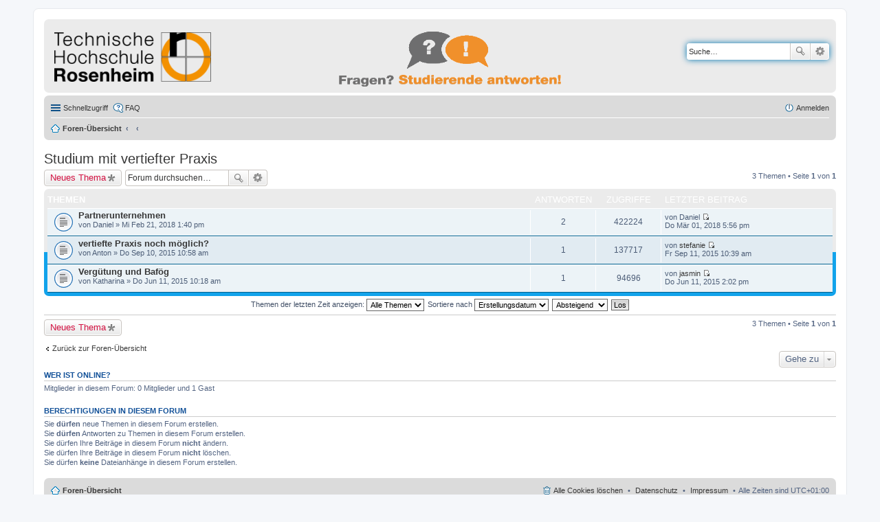

--- FILE ---
content_type: text/html; charset=UTF-8
request_url: https://fragenportal.th-rosenheim.de/viewforum.php?f=12&sid=2856c8f23ba477f7d4c84613e51470d3
body_size: 5027
content:
<!DOCTYPE html>
<html dir="ltr" lang="de">
<head>
<meta charset="utf-8" />
<meta name="viewport" content="width=device-width" />

<title>Studium mit vertiefter Praxis - fragenportal.fh-rosenheim.de</title>

	<link rel="alternate" type="application/atom+xml" title="Feed - fragenportal.fh-rosenheim.de" href="/app.php/feed?sid=fc183046b73e0c299d6fb3e06701541d" />			<link rel="alternate" type="application/atom+xml" title="Feed - Neue Themen" href="/app.php/feed?sid=fc183046b73e0c299d6fb3e06701541d?mode=topics" />		<link rel="alternate" type="application/atom+xml" title="Feed - Forum - Studium mit vertiefter Praxis" href="/app.php/feed?sid=fc183046b73e0c299d6fb3e06701541d?f=12" />	
	<link rel="canonical" href="https://fragenportal.th-rosenheim.de/viewforum.php?f=12" />

<!--
	phpBB style name: prosilver
	Based on style:   prosilver (this is the default phpBB3 style)
	Original author:  Tom Beddard ( http://www.subBlue.com/ )
	Modified by:
-->

<link href="./styles/hsro/theme/print.css?assets_version=184" rel="stylesheet" type="text/css" media="print" title="printonly" />
<link href="./styles/hsro/theme/stylesheet.css?assets_version=184" rel="stylesheet" type="text/css" media="screen, projection" />
<link href="./styles/hsro/theme/de_x_sie/stylesheet.css?assets_version=184" rel="stylesheet" type="text/css" media="screen, projection" />
<link href="./styles/hsro/theme/responsive.css?assets_version=184" rel="stylesheet" type="text/css" media="only screen and (max-width: 700px), only screen and (max-device-width: 700px)" />



<!--[if lte IE 9]>
	<link href="./styles/hsro/theme/tweaks.css?assets_version=184" rel="stylesheet" type="text/css" media="screen, projection" />
<![endif]-->





</head>
<body id="phpbb" class="nojs notouch section-viewforum ltr ">


<div id="wrap">
	<a id="top" class="anchor" accesskey="t"></a>
	<div id="page-header">
		<div class="headerbar">
			<div class="inner">

			<div id="site-description">
				<a id="logo" class="logo" href="./index.php?sid=fc183046b73e0c299d6fb3e06701541d" title="Foren-Übersicht"><span class="imageset site_logo"></span></a>
				
				<p class="skiplink"><a href="#start_here">Zum Inhalt</a></p>
			</div>

                        			<div id="search-box" class="search-box search-header">
				<form action="./search.php?sid=fc183046b73e0c299d6fb3e06701541d" method="get" id="search">
				<fieldset>
					<input name="keywords" id="keywords" type="search" maxlength="128" title="Suche nach Wörtern" class="inputbox search tiny" size="20" value="" placeholder="Suche…" />
					<button class="button icon-button search-icon" type="submit" title="Suche">Suche</button>
					<a href="./search.php?sid=fc183046b73e0c299d6fb3e06701541d" class="button icon-button search-adv-icon" title="Erweiterte Suche">Erweiterte Suche</a>
					<input type="hidden" name="sid" value="fc183046b73e0c299d6fb3e06701541d" />

				</fieldset>
				</form>
			</div>
			

			</div>
		</div>

		<div class="navbar" role="navigation">
	<div class="inner">

	<ul id="nav-main" class="linklist bulletin" role="menubar">

		<li id="quick-links" class="small-icon responsive-menu dropdown-container" data-skip-responsive="true">
			<a href="#" class="responsive-menu-link dropdown-trigger">Schnellzugriff</a>
			<div class="dropdown hidden">
				<div class="pointer"><div class="pointer-inner"></div></div>
				<ul class="dropdown-contents" role="menu">
					
											<li class="separator"></li>
																								<li class="small-icon icon-search-unanswered"><a href="./search.php?search_id=unanswered&amp;sid=fc183046b73e0c299d6fb3e06701541d" role="menuitem">Unbeantwortete Themen</a></li>
						<li class="small-icon icon-search-active"><a href="./search.php?search_id=active_topics&amp;sid=fc183046b73e0c299d6fb3e06701541d" role="menuitem">Aktive Themen</a></li>
						<li class="separator"></li>
						<li class="small-icon icon-search"><a href="./search.php?sid=fc183046b73e0c299d6fb3e06701541d" role="menuitem">Suche</a></li>
					
										<li class="separator"></li>

									</ul>
			</div>
		</li>

				<li class="small-icon icon-faq" data-skip-responsive="true"><a href="/app.php/help/faq?sid=fc183046b73e0c299d6fb3e06701541d" rel="help" title="Häufig gestellte Fragen" role="menuitem">FAQ</a></li>
						
			<li class="small-icon icon-logout rightside"  data-skip-responsive="true"><a href="./ucp.php?mode=login&amp;redirect=viewforum.php%3Ff%3D12&amp;sid=fc183046b73e0c299d6fb3e06701541d" title="Anmelden" accesskey="x" role="menuitem">Anmelden</a></li>
						</ul>

	<ul id="nav-breadcrumbs" class="linklist navlinks" role="menubar">
						<li class="small-icon icon-home breadcrumbs">
									<span class="crumb"><a href="./index.php?sid=fc183046b73e0c299d6fb3e06701541d" accesskey="h" itemtype="http://data-vocabulary.org/Breadcrumb" itemscope="" data-navbar-reference="index">Foren-Übersicht</a></span>
											<span class="crumb"><a href="" itemtype="http://data-vocabulary.org/Breadcrumb" itemscope="" data-forum-id="10"></a></span>
															<span class="crumb"><a href="" itemtype="http://data-vocabulary.org/Breadcrumb" itemscope="" data-forum-id="12"></a></span>
												</li>
		
					<li class="rightside responsive-search" style="display: none;"><a href="./search.php?sid=fc183046b73e0c299d6fb3e06701541d" title="Zeigt die erweiterten Suchoptionen an" role="menuitem">Suche</a></li>
			</ul>

	</div>
</div>
	</div>

	
	<a id="start_here" class="anchor"></a>
	<div id="page-body">
		
		
<h2 class="forum-title"><a href="./viewforum.php?f=12&amp;sid=fc183046b73e0c299d6fb3e06701541d">Studium mit vertiefter Praxis</a></h2>




	<div class="action-bar top">

			<div class="buttons">
			
			<a href="./posting.php?mode=post&amp;f=12&amp;sid=fc183046b73e0c299d6fb3e06701541d" class="button icon-button post-icon" title="Neues Thema erstellen">
				Neues Thema			</a>

					</div>
	
			<div class="search-box" role="search">
			<form method="get" id="forum-search" action="./search.php?sid=fc183046b73e0c299d6fb3e06701541d">
			<fieldset>
				<input class="inputbox search tiny" type="search" name="keywords" id="search_keywords" size="20" placeholder="Forum durchsuchen…" />
				<button class="button icon-button search-icon" type="submit" title="Suche">Suche</button>
				<a href="./search.php?sid=fc183046b73e0c299d6fb3e06701541d" class="button icon-button search-adv-icon" title="Erweiterte Suche">Erweiterte Suche</a>
				<input type="hidden" name="fid[0]" value="12" />
<input type="hidden" name="sid" value="fc183046b73e0c299d6fb3e06701541d" />

			</fieldset>
			</form>
		</div>
	
	<div class="pagination">
				3 Themen
					&bull; Seite <strong>1</strong> von <strong>1</strong>
			</div>

	</div>



	
			<div class="forumbg">
		<div class="inner">
		<ul class="topiclist">
			<li class="header">
				<dl class="icon">
					<dt><div class="list-inner">Themen</div></dt>
					<dd class="posts">Antworten</dd>
					<dd class="views">Zugriffe</dd>
					<dd class="lastpost"><span>Letzter Beitrag</span></dd>
				</dl>
			</li>
		</ul>
		<ul class="topiclist topics">
	
		<li class="row bg1">
			<dl class="icon topic_read">
				<dt title="Keine ungelesenen Beiträge">
										<div class="list-inner">
												<a href="./viewtopic.php?t=222&amp;sid=fc183046b73e0c299d6fb3e06701541d" class="topictitle">Partnerunternehmen</a>
																		<br />

												<div class="responsive-show" style="display: none;">
							Letzter Beitrag von <span class="username">Daniel</span> &laquo; <a href="./viewtopic.php?p=422&amp;sid=fc183046b73e0c299d6fb3e06701541d#p422" title="Gehe zum letzten Beitrag">Do Mär 01, 2018 5:56 pm</a>
													</div>
						<span class="responsive-show left-box" style="display: none;">Antworten: <strong>2</strong></span>						
						
						<div class="responsive-hide">
																					von <span class="username">Daniel</span> &raquo; Mi Feb 21, 2018 1:40 pm
													</div>

											</div>
				</dt>
				<dd class="posts">2 <dfn>Antworten</dfn></dd>
				<dd class="views">422224 <dfn>Zugriffe</dfn></dd>
				<dd class="lastpost"><span><dfn>Letzter Beitrag </dfn>von <span class="username">Daniel</span>
					<a href="./viewtopic.php?p=422&amp;sid=fc183046b73e0c299d6fb3e06701541d#p422" title="Gehe zum letzten Beitrag"><span class="imageset icon_topic_latest" title="Neuester Beitrag">Neuester Beitrag</span></a> <br />Do Mär 01, 2018 5:56 pm</span>
				</dd>
			</dl>
		</li>

	

	
	
		<li class="row bg2">
			<dl class="icon topic_read">
				<dt title="Keine ungelesenen Beiträge">
										<div class="list-inner">
												<a href="./viewtopic.php?t=122&amp;sid=fc183046b73e0c299d6fb3e06701541d" class="topictitle">vertiefte Praxis noch möglich?</a>
																		<br />

												<div class="responsive-show" style="display: none;">
							Letzter Beitrag von <a href="./memberlist.php?mode=viewprofile&amp;u=64&amp;sid=fc183046b73e0c299d6fb3e06701541d" class="username">stefanie</a> &laquo; <a href="./viewtopic.php?p=193&amp;sid=fc183046b73e0c299d6fb3e06701541d#p193" title="Gehe zum letzten Beitrag">Fr Sep 11, 2015 10:39 am</a>
													</div>
						<span class="responsive-show left-box" style="display: none;">Antworten: <strong>1</strong></span>						
						
						<div class="responsive-hide">
																					von <span class="username">Anton</span> &raquo; Do Sep 10, 2015 10:58 am
													</div>

											</div>
				</dt>
				<dd class="posts">1 <dfn>Antworten</dfn></dd>
				<dd class="views">137717 <dfn>Zugriffe</dfn></dd>
				<dd class="lastpost"><span><dfn>Letzter Beitrag </dfn>von <a href="./memberlist.php?mode=viewprofile&amp;u=64&amp;sid=fc183046b73e0c299d6fb3e06701541d" class="username">stefanie</a>
					<a href="./viewtopic.php?p=193&amp;sid=fc183046b73e0c299d6fb3e06701541d#p193" title="Gehe zum letzten Beitrag"><span class="imageset icon_topic_latest" title="Neuester Beitrag">Neuester Beitrag</span></a> <br />Fr Sep 11, 2015 10:39 am</span>
				</dd>
			</dl>
		</li>

	

	
	
		<li class="row bg1">
			<dl class="icon topic_read">
				<dt title="Keine ungelesenen Beiträge">
										<div class="list-inner">
												<a href="./viewtopic.php?t=62&amp;sid=fc183046b73e0c299d6fb3e06701541d" class="topictitle">Vergütung und Bafög</a>
																		<br />

												<div class="responsive-show" style="display: none;">
							Letzter Beitrag von <a href="./memberlist.php?mode=viewprofile&amp;u=59&amp;sid=fc183046b73e0c299d6fb3e06701541d" class="username">jasmin</a> &laquo; <a href="./viewtopic.php?p=96&amp;sid=fc183046b73e0c299d6fb3e06701541d#p96" title="Gehe zum letzten Beitrag">Do Jun 11, 2015 2:02 pm</a>
													</div>
						<span class="responsive-show left-box" style="display: none;">Antworten: <strong>1</strong></span>						
						
						<div class="responsive-hide">
																					von <span class="username">Katharina</span> &raquo; Do Jun 11, 2015 10:18 am
													</div>

											</div>
				</dt>
				<dd class="posts">1 <dfn>Antworten</dfn></dd>
				<dd class="views">94696 <dfn>Zugriffe</dfn></dd>
				<dd class="lastpost"><span><dfn>Letzter Beitrag </dfn>von <a href="./memberlist.php?mode=viewprofile&amp;u=59&amp;sid=fc183046b73e0c299d6fb3e06701541d" class="username">jasmin</a>
					<a href="./viewtopic.php?p=96&amp;sid=fc183046b73e0c299d6fb3e06701541d#p96" title="Gehe zum letzten Beitrag"><span class="imageset icon_topic_latest" title="Neuester Beitrag">Neuester Beitrag</span></a> <br />Do Jun 11, 2015 2:02 pm</span>
				</dd>
			</dl>
		</li>

				</ul>
		</div>
	</div>
	

	<form method="post" action="./viewforum.php?f=12&amp;sid=fc183046b73e0c299d6fb3e06701541d">
		<fieldset class="display-options">
				<label>Themen der letzten Zeit anzeigen: <select name="st" id="st"><option value="0" selected="selected">Alle Themen</option><option value="1">1 Tag</option><option value="7">7 Tage</option><option value="14">2 Wochen</option><option value="30">1 Monat</option><option value="90">3 Monate</option><option value="180">6 Monate</option><option value="365">1 Jahr</option></select></label>
			<label>Sortiere nach <select name="sk" id="sk"><option value="a">Autor</option><option value="t" selected="selected">Erstellungsdatum</option><option value="r">Antworten</option><option value="s">Betreff</option><option value="v">Zugriffe</option></select></label>
			<label><select name="sd" id="sd"><option value="a">Aufsteigend</option><option value="d" selected="selected">Absteigend</option></select></label>
			<input type="submit" name="sort" value="Los" class="button2" />
			</fieldset>
	</form>
	<hr />

	<div class="action-bar bottom">
					<div class="buttons">
				
				<a href="./posting.php?mode=post&amp;f=12&amp;sid=fc183046b73e0c299d6fb3e06701541d" class="button icon-button post-icon" title="Neues Thema erstellen">
					Neues Thema				</a>

							</div>
		
		<div class="pagination">
						3 Themen
							 &bull; Seite <strong>1</strong> von <strong>1</strong>
					</div>
	</div>


	<p class="jumpbox-return"><a href="./index.php?sid=fc183046b73e0c299d6fb3e06701541d" class="left-box arrow-left" accesskey="r">Zurück zur Foren-Übersicht</a></p>


	<div class="dropdown-container dropdown-container-right dropdown-up dropdown-left dropdown-button-control" id="jumpbox">
		<span title="Gehe zu" class="dropdown-trigger button dropdown-select">
			Gehe zu		</span>
		<div class="dropdown hidden">
			<div class="pointer"><div class="pointer-inner"></div></div>
			<ul class="dropdown-contents">
																			<li><a href="./viewforum.php?f=1&amp;sid=fc183046b73e0c299d6fb3e06701541d">Studiengänge</a></li>
																<li>&nbsp; &nbsp;<a href="./viewforum.php?f=5&amp;sid=fc183046b73e0c299d6fb3e06701541d">Studienangebot</a></li>
																<li>&nbsp; &nbsp;<a href="./viewforum.php?f=4&amp;sid=fc183046b73e0c299d6fb3e06701541d">Studienorganisation</a></li>
																<li>&nbsp; &nbsp;<a href="./viewforum.php?f=2&amp;sid=fc183046b73e0c299d6fb3e06701541d">Berufsaussichten</a></li>
																<li><a href="./viewforum.php?f=10&amp;sid=fc183046b73e0c299d6fb3e06701541d">Duales Studium</a></li>
																<li>&nbsp; &nbsp;<a href="./viewforum.php?f=13&amp;sid=fc183046b73e0c299d6fb3e06701541d">Verbundstudium</a></li>
																<li>&nbsp; &nbsp;<a href="./viewforum.php?f=12&amp;sid=fc183046b73e0c299d6fb3e06701541d">Studium mit vertiefter Praxis</a></li>
																<li>&nbsp; &nbsp;<a href="./viewforum.php?f=14&amp;sid=fc183046b73e0c299d6fb3e06701541d">Unternehmenssuche beim dualen Studium</a></li>
																<li><a href="./viewforum.php?f=22&amp;sid=fc183046b73e0c299d6fb3e06701541d">Bewerbung</a></li>
																<li>&nbsp; &nbsp;<a href="./viewforum.php?f=23&amp;sid=fc183046b73e0c299d6fb3e06701541d">Bewerbungszeitraum</a></li>
																<li>&nbsp; &nbsp;<a href="./viewforum.php?f=24&amp;sid=fc183046b73e0c299d6fb3e06701541d">Wie bewerbe ich mich</a></li>
																<li>&nbsp; &nbsp;<a href="./viewforum.php?f=25&amp;sid=fc183046b73e0c299d6fb3e06701541d">Bewerbung für ein höheres Semester (Fach- oder Hochschulwechsel)</a></li>
																<li>&nbsp; &nbsp;<a href="./viewforum.php?f=26&amp;sid=fc183046b73e0c299d6fb3e06701541d">Ausländische Bewerber</a></li>
																<li>&nbsp; &nbsp;<a href="./viewforum.php?f=27&amp;sid=fc183046b73e0c299d6fb3e06701541d">Vorkurse</a></li>
																<li><a href="./viewforum.php?f=15&amp;sid=fc183046b73e0c299d6fb3e06701541d">Zulassungsvoraussetzungen</a></li>
																<li>&nbsp; &nbsp;<a href="./viewforum.php?f=16&amp;sid=fc183046b73e0c299d6fb3e06701541d">Voraussetzungen für ein Studium</a></li>
																<li>&nbsp; &nbsp;<a href="./viewforum.php?f=17&amp;sid=fc183046b73e0c299d6fb3e06701541d">Zulassungsfreie Studiengänge</a></li>
																<li>&nbsp; &nbsp;<a href="./viewforum.php?f=18&amp;sid=fc183046b73e0c299d6fb3e06701541d">Örtlich zulassungsbeschränkte Studiengänge (&quot;NC&quot;)</a></li>
																<li>&nbsp; &nbsp;<a href="./viewforum.php?f=19&amp;sid=fc183046b73e0c299d6fb3e06701541d">Eignungsfeststellungsverfahren</a></li>
																<li>&nbsp; &nbsp;<a href="./viewforum.php?f=20&amp;sid=fc183046b73e0c299d6fb3e06701541d">Studieren ohne Abitur</a></li>
																<li>&nbsp; &nbsp;<a href="./viewforum.php?f=21&amp;sid=fc183046b73e0c299d6fb3e06701541d">Vorpraxis</a></li>
																<li><a href="./viewforum.php?f=28&amp;sid=fc183046b73e0c299d6fb3e06701541d">Soziales &amp; Rahmenbedingungen</a></li>
																<li>&nbsp; &nbsp;<a href="./viewforum.php?f=29&amp;sid=fc183046b73e0c299d6fb3e06701541d">Wohnen</a></li>
																<li>&nbsp; &nbsp;<a href="./viewforum.php?f=30&amp;sid=fc183046b73e0c299d6fb3e06701541d">Studentische Initiativen</a></li>
																<li>&nbsp; &nbsp;<a href="./viewforum.php?f=31&amp;sid=fc183046b73e0c299d6fb3e06701541d">Mentoring</a></li>
																<li>&nbsp; &nbsp;<a href="./viewforum.php?f=32&amp;sid=fc183046b73e0c299d6fb3e06701541d">Freizeit und Sport</a></li>
																<li>&nbsp; &nbsp;<a href="./viewforum.php?f=33&amp;sid=fc183046b73e0c299d6fb3e06701541d">Studienfinanzierung</a></li>
																<li>&nbsp; &nbsp;<a href="./viewforum.php?f=34&amp;sid=fc183046b73e0c299d6fb3e06701541d">Studieren mit Kind</a></li>
																<li>&nbsp; &nbsp;<a href="./viewforum.php?f=35&amp;sid=fc183046b73e0c299d6fb3e06701541d">Studieren mit chronischer Krankheit oder Behinderung</a></li>
																<li><a href="./viewforum.php?f=36&amp;sid=fc183046b73e0c299d6fb3e06701541d">Informationsangebote für Studieninteressierte</a></li>
																<li>&nbsp; &nbsp;<a href="./viewforum.php?f=37&amp;sid=fc183046b73e0c299d6fb3e06701541d">Veranstaltungen für Studieninteressierte</a></li>
										</ul>
		</div>
	</div>


	<div class="stat-block online-list">
		<h3>Wer ist online?</h3>
		<p>Mitglieder in diesem Forum: 0 Mitglieder und 1 Gast</p>
	</div>

	<div class="stat-block permissions">
		<h3>Berechtigungen in diesem Forum</h3>
		<p>Sie <strong>dürfen</strong> neue Themen in diesem Forum erstellen.<br />Sie <strong>dürfen</strong> Antworten zu Themen in diesem Forum erstellen.<br />Sie dürfen Ihre Beiträge in diesem Forum <strong>nicht</strong> ändern.<br />Sie dürfen Ihre Beiträge in diesem Forum <strong>nicht</strong> löschen.<br />Sie dürfen <strong>keine</strong> Dateianhänge in diesem Forum erstellen.<br /></p>
	</div>

			</div>


<div id="page-footer" role="contentinfo">
	<div class="navbar">
	<div class="inner">

	<ul id="nav-footer" class="linklist bulletin" role="menubar">
		<li class="small-icon icon-home breadcrumbs">
									<span class="crumb"><a href="./index.php?sid=fc183046b73e0c299d6fb3e06701541d" data-navbar-reference="index">Foren-Übersicht</a></span>
					</li>
		

		
				<li class="rightside">Alle Zeiten sind <span title="Europa/Berlin">UTC+01:00</span></li>
				<!-- Impressum -->
                <li class="rightside">
		<span class="crumb"><a target="_blank" href="http://www.fh-rosenheim.de/impressum/">Impressum</a></span>
		</li>
                <!-- Datenschutz -->
                <li class="rightside">
		<span class="crumb"><a target="_blank" href="http://www.fh-rosenheim.de/datenschutz/">Datenschutz</a></span>
		</li>
					<li class="small-icon icon-delete-cookies rightside"><a href="/app.php/user/delete_cookies?sid=fc183046b73e0c299d6fb3e06701541d" data-ajax="true" data-refresh="true" role="menuitem">Alle Cookies löschen</a></li>
								</ul>

	</div>
</div>

	<div class="copyright">
				Powered by <a href="https://www.phpbb.com/">phpBB</a>&reg; Forum Software &copy; phpBB Limited
		<br />Deutsche Übersetzung durch <a href="https://www.phpbb.de/">phpBB.de</a>							</div>

	<div id="darkenwrapper" data-ajax-error-title="AJAX-Fehler" data-ajax-error-text="Bei der Verarbeitung Ihrer Anfrage ist ein Fehler aufgetreten." data-ajax-error-text-abort="Der Benutzer hat die Anfrage abgebrochen." data-ajax-error-text-timeout="Bei Ihrer Anfrage ist eine Zeitüberschreitung aufgetreten. Bitte versuchen Sie es erneut." data-ajax-error-text-parsererror="Bei Ihrer Anfrage ist etwas falsch gelaufen und der Server hat eine ungültige Antwort zurückgegeben.">
		<div id="darken">&nbsp;</div>
	</div>
	<div id="loading_indicator"></div>

	<div id="phpbb_alert" class="phpbb_alert" data-l-err="Fehler" data-l-timeout-processing-req="Bei der Anfrage ist eine Zeitüberschreitung aufgetreten.">
		<a href="#" class="alert_close"></a>
		<h3 class="alert_title">&nbsp;</h3><p class="alert_text"></p>
	</div>
	<div id="phpbb_confirm" class="phpbb_alert">
		<a href="#" class="alert_close"></a>
		<div class="alert_text"></div>
	</div>
</div>

</div>

<div>
	<a id="bottom" class="anchor" accesskey="z"></a>
	</div>

<script type="text/javascript" src="./assets/javascript/jquery-3.7.1.min.js?assets_version=184"></script>
<script type="text/javascript" src="./assets/javascript/core.js?assets_version=184"></script>


<script src="./styles/hsro/template/forum_fn.js?assets_version=184"></script>
<script src="./styles/hsro/template/ajax.js?assets_version=184"></script>



<!-- Matomo -->
<script type="text/javascript">
  var _paq = window._paq || [];
  /* tracker methods like "setCustomDimension" should be called before "trackPageView" */
  _paq.push(['trackPageView']);
  _paq.push(['enableLinkTracking']);
  (function() {
    var u="//piwik.th-rosenheim.de/";
    _paq.push(['setTrackerUrl', u+'matomo.php']);
    _paq.push(['setSiteId', '9']);
    var d=document, g=d.createElement('script'), s=d.getElementsByTagName('script')[0];
    g.type='text/javascript'; g.async=true; g.defer=true; g.src=u+'matomo.js'; s.parentNode.insertBefore(g,s);
  })();
</script>
<!-- End Matomo Code -->

</body>
</html>
